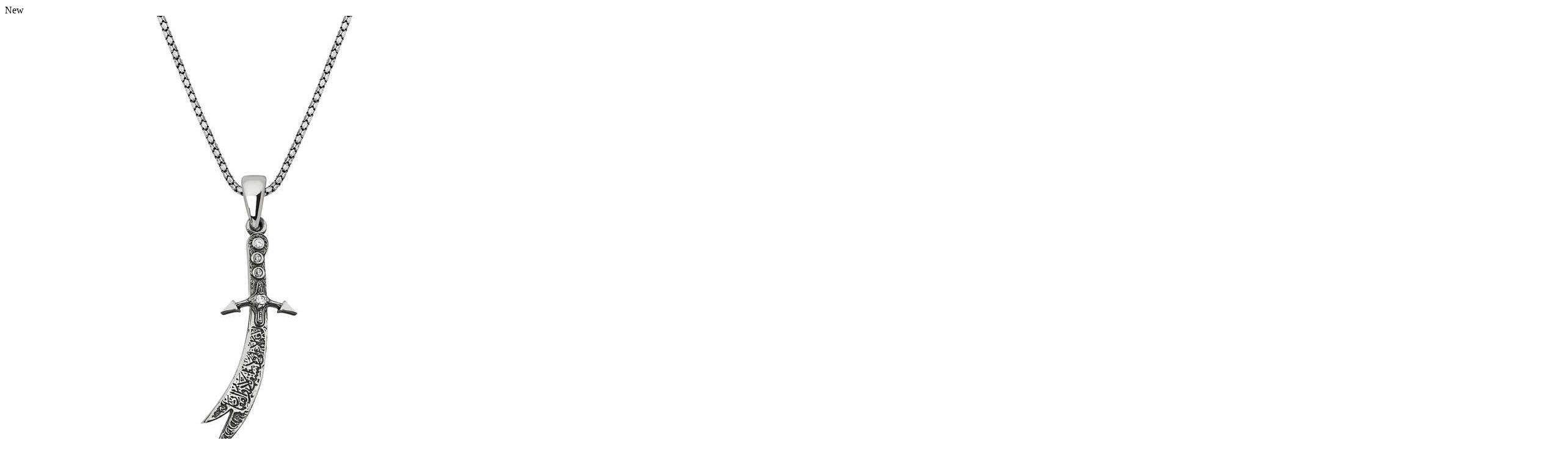

--- FILE ---
content_type: text/html; charset=UTF-8
request_url: https://www.shiabazar.com/wp-admin/admin-ajax.php?ajax=true&action=load_quickview_content&product_id=3885
body_size: 1715
content:
      

        <div class="woocommerce">
            <div itemscope itemtype="http://schema.org/Product" id="product-3885" class="popup-product-quick-view-wrapper product type-simple post-3885 type-product status-publish has-post-thumbnail product_cat-accessories product_cat-necklace product_cat-pendants clearfix first instock shipping-taxable purchasable product-type-simple">
                <div class="woocomerce-quickview-info">
                    <div class="single-product-image-wrap horizontal thumbnail-left">
                        <div class="product-label">


    <span class="on-new product-flash">New</span>



</div>
<div class="single-product-image-inner">
    <div id="product-images1" class="slider-for" 
        data-slick='{"slidesToShow" : 1, "slidesToScroll": 1, "infinite" : false, "asNavFor" : ".slider-nav" }'>
        <div class="woocommerce-image-zoom"><a href="https://shiabazar.com/wp-content/uploads/imam-ali-sword-925ac.jpg" itemprop="image" class="woocommerce-main-image" title="" data-rel="prettyPhoto[product-gallery]" data-index="0"><i class="ion-ios-search"></i></a><img width="800" height="800" src="https://shiabazar.com/wp-content/uploads/imam-ali-sword-925ac.jpg" class="attachment-shop_single size-shop_single" alt="" decoding="async" loading="lazy" srcset="https://shiabazar.com/wp-content/uploads/imam-ali-sword-925ac.jpg 800w, https://shiabazar.com/wp-content/uploads/imam-ali-sword-925ac-600x600.jpg 600w, https://shiabazar.com/wp-content/uploads/imam-ali-sword-925ac-150x150.jpg 150w, https://shiabazar.com/wp-content/uploads/imam-ali-sword-925ac-768x768.jpg 768w, https://shiabazar.com/wp-content/uploads/imam-ali-sword-925ac-300x300.jpg 300w, https://shiabazar.com/wp-content/uploads/imam-ali-sword-925ac-100x100.jpg 100w" sizes="auto, (max-width: 800px) 100vw, 800px" /></div><div class="woocommerce-image-zoom"><a href="https://shiabazar.com/wp-content/uploads/imam-ali-sword-925ae-scaled.jpg" itemprop="image" class="woocommerce-main-image" title="" data-rel="prettyPhoto[product-gallery]" data-index="1"><i class="ion-ios-search"></i></a><img width="2560" height="2560" src="https://shiabazar.com/wp-content/uploads/imam-ali-sword-925ae-scaled.jpg" class="attachment-shop_single size-shop_single" alt="" decoding="async" loading="lazy" srcset="https://shiabazar.com/wp-content/uploads/imam-ali-sword-925ae-scaled.jpg 2560w, https://shiabazar.com/wp-content/uploads/imam-ali-sword-925ae-600x600.jpg 600w, https://shiabazar.com/wp-content/uploads/imam-ali-sword-925ae-1280x1280.jpg 1280w, https://shiabazar.com/wp-content/uploads/imam-ali-sword-925ae-150x150.jpg 150w" sizes="auto, (max-width: 2560px) 100vw, 2560px" /></div>    </div>
        <div id="product-thumbnails1" class="slider-nav" 
    data-slick='{"slidesToShow" : 4, "slidesToScroll" : 1, "arrows" : true, "infinite" : false, "centerMode" : false, "focusOnSelect" : true, "vertical" : false, "asNavFor" : ".slider-for", "responsive" : [{"breakpoint": 767,"settings":{"slidesToShow": 3}}] }'>
        <div class="thumbnail-image"><a href="javascript:;" itemprop="image" class="woocommerce-thumbnail-image" title="" data-index="0"><img width="100" height="100" src="https://shiabazar.com/wp-content/uploads/imam-ali-sword-925ac-100x100.jpg" class="attachment-shop_thumbnail size-shop_thumbnail" alt="" decoding="async" loading="lazy" srcset="https://shiabazar.com/wp-content/uploads/imam-ali-sword-925ac-100x100.jpg 100w, https://shiabazar.com/wp-content/uploads/imam-ali-sword-925ac-600x600.jpg 600w, https://shiabazar.com/wp-content/uploads/imam-ali-sword-925ac-150x150.jpg 150w, https://shiabazar.com/wp-content/uploads/imam-ali-sword-925ac-768x768.jpg 768w, https://shiabazar.com/wp-content/uploads/imam-ali-sword-925ac-300x300.jpg 300w, https://shiabazar.com/wp-content/uploads/imam-ali-sword-925ac.jpg 800w" sizes="auto, (max-width: 100px) 100vw, 100px" /></a></div><div class="thumbnail-image"><a href="javascript:;" itemprop="image" class="woocommerce-thumbnail-image" title="" data-index="1"><img width="2560" height="2560" src="https://shiabazar.com/wp-content/uploads/imam-ali-sword-925ae-scaled.jpg" class="attachment-shop_thumbnail size-shop_thumbnail" alt="" decoding="async" loading="lazy" srcset="https://shiabazar.com/wp-content/uploads/imam-ali-sword-925ae-scaled.jpg 2560w, https://shiabazar.com/wp-content/uploads/imam-ali-sword-925ae-600x600.jpg 600w, https://shiabazar.com/wp-content/uploads/imam-ali-sword-925ae-1280x1280.jpg 1280w, https://shiabazar.com/wp-content/uploads/imam-ali-sword-925ae-150x150.jpg 150w" sizes="auto, (max-width: 2560px) 100vw, 2560px" /></a></div>    </div>
</div>                    </div>

                    <div class="summary entry-summary">
                        <h1 class="product_title entry-title">Vintage Zulfiqar &#8211; (925 Silver) Imam Ali Sword</h1><p class="price"><span class="woocommerce-Price-amount amount"><bdi><span class="woocommerce-Price-currencySymbol">&pound;</span>28.99</bdi></span></p>
<div class="woocommerce-product-details__short-description">
	<p>Vintage Dhulfikar, Hz Imam Ali Sword<br />
925 Sterling Silver</p>
<p>Dimensions: 50mmx15mm Pendant<br />
Colour: Silver<br />
Material: 925 Sterling Silver</p>
</div>
<p class="stock in-stock">Only 2 left in stock</p>

	
	<form class="cart" action="https://shiabazar.com/?product=vintage-zulfiqar-925" method="post" enctype='multipart/form-data'>
		
		<div class="quantity">
		<label class="screen-reader-text" for="quantity_6976b4c85542e">Vintage Zulfiqar - (925 Silver) Imam Ali Sword quantity</label>
	<input
		type="number"
				id="quantity_6976b4c85542e"
		class="input-text qty text"
		name="quantity"
		value="1"
		aria-label="Product quantity"
		size="4"
		min="1"
		max="2"
					step="1"
			placeholder=""
			inputmode="numeric"
			autocomplete="off"
			/>
	</div>

		<button type="submit" name="add-to-cart" value="3885" class="single_add_to_cart_button button alt">Add to cart</button>

			</form>

	
<div class="product_meta">

    
    
    <span class="posted_in"><span class="label">Categories:</span> <a href="https://shiabazar.com/?product_cat=accessories" rel="tag">Accessories</a>, <a href="https://shiabazar.com/?product_cat=necklace" rel="tag">Necklace</a>, <a href="https://shiabazar.com/?product_cat=pendants" rel="tag">Pendants</a></span>
	
    
</div>
<div class="post-social-share">
            <div class="social-share-wrapper">
            
            <ul class="social-share">
                <li class="social-label">
                    Share:                 </li>
                                    <li>
                        <a onclick="window.open('https://www.facebook.com/sharer.php?u=https%3A%2F%2Fshiabazar.com%2F%3Fproduct%3Dvintage-zulfiqar-925', 'sharer', 'toolbar=0,status=0,width=620,height=280');"  href="javascript:;">
                            <i class="fa fa-facebook"></i>
                        </a>
                    </li>
                
                                    <li>
                        <a onclick="popUp=window.open('http://twitter.com/share?text=Vintage+Zulfiqar+%26%238211%3B+%28925+Silver%29+Imam+Ali+Sword&amp;url=https%3A%2F%2Fshiabazar.com%2F%3Fproduct%3Dvintage-zulfiqar-925','sharer','scrollbars=yes,width=800,height=400');popUp.focus();return false;"  href="javascript:;">
                            <i class="ti-twitter-alt"></i>
                        </a>
                    </li>
                
                
                
                
                            </ul>
        </div>
    </div>

                    </div><!-- .summary -->
                </div>
                <meta itemprop="url" content="https://shiabazar.com/?product=vintage-zulfiqar-925" />

            </div><!-- #product-3885 -->
        </div>
            
        